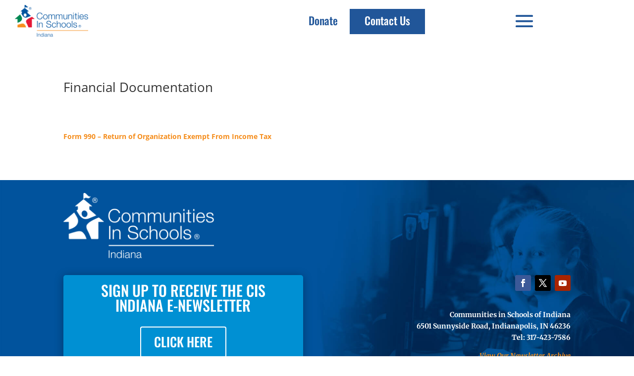

--- FILE ---
content_type: text/css; charset=UTF-8
request_url: https://cisindiana.org/wp-content/cache/min/1/wp-content/plugins/dwd-map-extended/public/css/dwd-map-extended-public.css?ver=1762786613
body_size: 247
content:
.et_pb_fullwidth_section .et_pb_map_container_extended{margin:0}.et_pb_map_container_extended img{max-width:inherit}.et_pb_map_container_extended{position:relative}.et_pb_map_pin_extended,.et_pb_map_pin_extended_address{visibility:hidden;display:none}.dwd-map-container{display:inline-block;overflow:auto}.dwd-map-label{overflow:visible!important}.dwd-map-label span{margin-top:4px;margin-left:-50%;padding:5px 10px 5px 10px;border-radius:4px;color:#fff;text-align:center;background-color:rgba(80,80,80,.9);width:auto;display:inline-block;white-space:nowrap}.dwd-map-show-pin-address .et_pb_map_pin_extended_address{visibility:visible;display:block}.dwd-map-direction-dialog input{width:280px}.dwd-map-direction-dialog{user-select:none;font-size:11px;font-family:Roboto,Arial,sans-serif;font-weight:300;padding:10px 15px}.dwd-map-direction-top,.dwd-map-direction-bottom{color:#2C2C2C;background:#eee}.et_pb_map_container_extended .et_pb_map_pin_extended_address{background-color:#f4f4f4;border-color:#d9d9d9;border-width:1px;border-style:solid;border-bottom:none;padding:12px 10px}.et_pb_map_container_extended .et_pb_map_pin_extended_address:last-child{border-color:#d9d9d9;border-bottom-width:1px;border-bottom-style:solid}.et_pb_map_pin_extended_address .dwd-map-marker-listing-icon{vertical-align:middle}.et_pb_map_pin_extended_address h3{padding-bottom:0}@media all and (max-width:980px){.dwd-map-direction-inside{color:#2C2C2C;background:#eee}}@media all and (min-width:981px){.dwd-map-direction-dialog.dwd-map-direction-inside{position:absolute;top:10px;left:15%;padding:7px 10px;background-color:rgb(255,255,255);box-shadow:rgba(0,0,0,.3) 0 1px 4px -1px;border-radius:2px;text-align:center}}

--- FILE ---
content_type: text/css; charset=UTF-8
request_url: https://cisindiana.org/wp-content/cache/min/1/wp-content/uploads/maxmegamenu/style.css?ver=1762786613
body_size: -188
content:
@charset "UTF-8";.mega-menu-last-modified-1750647548{content:'Monday 23rd June 2025 02:59:08 UTC'}

--- FILE ---
content_type: text/css; charset=UTF-8
request_url: https://cisindiana.org/wp-content/cache/min/1/wp-content/et-cache/1653/et-divi-dynamic-tb-1579-tb-1288-1653-late.css?ver=1762829970
body_size: -170
content:
@font-face{font-family:ETmodules;font-display:swap;src:url(//cisindiana.org/wp-content/themes/Divi/core/admin/fonts/modules/social/modules.eot);src:url(//cisindiana.org/wp-content/themes/Divi/core/admin/fonts/modules/social/modules.eot?#iefix) format("embedded-opentype"),url(//cisindiana.org/wp-content/themes/Divi/core/admin/fonts/modules/social/modules.woff) format("woff"),url(//cisindiana.org/wp-content/themes/Divi/core/admin/fonts/modules/social/modules.ttf) format("truetype"),url(//cisindiana.org/wp-content/themes/Divi/core/admin/fonts/modules/social/modules.svg#ETmodules) format("svg");font-weight:400;font-style:normal}

--- FILE ---
content_type: text/css; charset=UTF-8
request_url: https://cisindiana.org/wp-content/et-cache/1653/et-divi-dynamic-tb-1579-tb-1288-1653-late.css
body_size: -174
content:
@font-face{font-family:ETmodules;font-display:block;src:url(//cisindiana.org/wp-content/themes/Divi/core/admin/fonts/modules/social/modules.eot);src:url(//cisindiana.org/wp-content/themes/Divi/core/admin/fonts/modules/social/modules.eot?#iefix) format("embedded-opentype"),url(//cisindiana.org/wp-content/themes/Divi/core/admin/fonts/modules/social/modules.woff) format("woff"),url(//cisindiana.org/wp-content/themes/Divi/core/admin/fonts/modules/social/modules.ttf) format("truetype"),url(//cisindiana.org/wp-content/themes/Divi/core/admin/fonts/modules/social/modules.svg#ETmodules) format("svg");font-weight:400;font-style:normal}